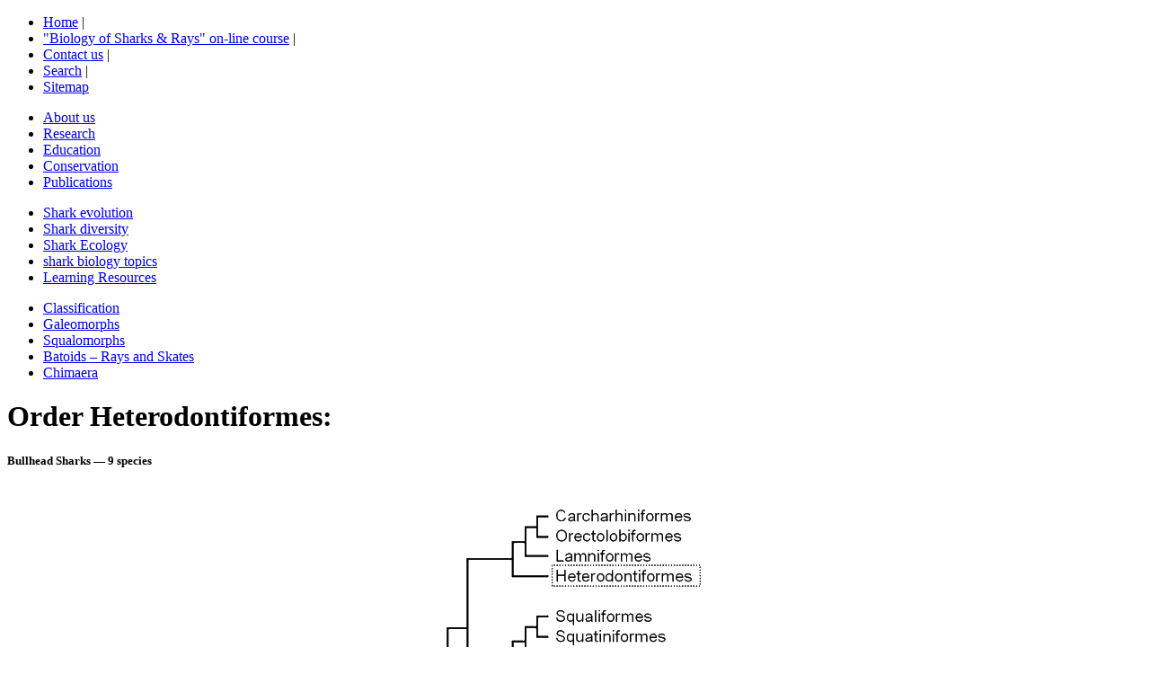

--- FILE ---
content_type: text/html
request_url: http://elasmo-research.org/education/shark_profiles/heterodontiformes.htm
body_size: 16201
content:
<!DOCTYPE html PUBLIC "-//W3C//DTD XHTML 1.0 Strict//EN" "http://www.w3.org/TR/xhtml1/DTD/xhtml1-strict.dtd">
<html xmlns="http://www.w3.org/1999/xhtml" xml:lang="en">

<head>
<meta http-equiv="Content-Type" content="text/html; charset=iso-8859-1" />
<meta http-equiv="Content-Language" content="en-us" />

<meta name="description" content="Put a description of the page here" />
<meta name="keywords" content="Put your keywords here" />

<meta name="robots" content="index,follow" />

<title>Heterodontiformes: Bullhead Sharks</title>

<link href="../../common/style2.css" rel="stylesheet" type="text/css" media="screen" />
<link href="../../common/print.css" rel="stylesheet" type="text/css" media="print" />

</head>

<body>

<!--webbot bot="Include" U-Include="../../common/top_edu_galeo.htm" TAG="BODY" startspan -->

<p><a name="top"></a></p>

<div id="banner">

</div>

<div id="nav-toplevel">

	<div id="nav-meta">

		<ul title="Top Level Navigation bar">
			<li><a href="../../index.html">Home</a> |</li>
			<li><a href="http://www.nova.edu/ocean/sharksandrays.html">
      &quot;Biology of Sharks &amp; Rays&quot; on-line course</a> |</li>
			<li><a href="../../contact.htm">Contact us</a> |</li>
			<li><a href="../../search.htm">Search</a> |</li>
			<li><a href="../../site_map.htm">Sitemap</a></li>
		</ul>
	</div>

	<div id="nav-main">
		<ul title="Major Site Sections">
			<li><a href="../../index.html">About us</a></li>
			<li><a href="../../research/checklist_res.htm">Research</a></li>
			<li><a href="../evolution/evol_s_predator.htm" class="current">Education</a></li>
			<li><a href="../../conservation/checklist_cons.htm">Conservation</a></li>
			<li><a href="../../publications/scientific.htm">Publications</a></li>
  		</ul>
  	</div>
	<div id="nav-main">
		<ul title="Education subs">
			<li><a href="../evolution/evol_s_predator.htm">Shark evolution</a></li>
			<li><a href="../classification/taxonomy.htm" class="current">Shark diversity</a></li>
			<li><a href="../ecology/sea_change.htm">Shark Ecology</a></li>
			<li><a href="../topics/menu/topics_home.htm">shark biology topics</a></li>
			<li><a href="../../shark-sites.htm">Learning Resources</a></li>
  		</ul>
  	</div>
	<div id="nav-main">
		<ul title="Education subs">
			<li>	
            <a href="../classification/taxonomy.htm">Classification</a></li>
			<li><a href="heterodontiformes.htm" class="current">Galeomorphs</a></li>
			<li><a href="chlamydoselachiformes.htm">Squalomorphs</a></li>
			<li><a href="batoids.htm">Batoids – Rays and Skates</a></li>
			<li><a href="chimaera.htm">Chimaera</a></li>
  		</ul>
  	</div>
</div>




<!--webbot bot="Include" i-checksum="2503" endspan -->

<div id="container">
	<div id="content">

        
<h1>Order Heterodontiformes:</h1>

        
<h5>Bullhead Sharks — 9 species</h5>
      <p style="text-align: center">
        <img border="0" src="profile-images/cladograms/heterodontiformes.gif" alt="Cladogram of elasmobranch 
groups, showing the position 
of the bullhead sharks" align="middle" width="370" height="480" ></p>
      <ul>
        <li>
        snout pig-like, deep nasoral groove connecting nostrils to mouth
          corners&nbsp;</li>
        <li>prominent ridge above each eye; eyes without nictitating fold&nbsp;</li>
        <li>five pairs of gill slits, the last three above the pectoral fin
          base; spiracles tiny&nbsp;</li>
        <li>a stout spine on the forward margin of both dorsal fins&nbsp;</li>
        <li>presence of an anal fin (which serves to distinguish them from the
          spiny dogfishes, order Squaliformes)&nbsp;</li>
        <li>in adults, molar-like crushing teeth in rear of the jaws that are
          very different from the conical grasping teeth in front (hence the
          group's scientific name, which means &quot;different teeth&quot;)</li>
        <li>oviparous; egg case auger-shaped, conical with two broad flanges
          spiraling from apex to base&nbsp;</li>
        <li>bottom-dwellers in shallow coastal waters (usually less than 300
          feet or 100 metres); exclusively marine, inhabiting warm temperate and
          tropical parts of the western and eastern Pacific and western Indian
          oceans</li>
        <li>a single genus (<i>Heterodontus</i>) in the family Heterodontidae</li>
      </ul>
      <table border="0" width="88%" cellspacing="0" cellpadding="0" style="border-collapse: collapse" bordercolor="#111111">
        <tr>
          <td width="54%" align="center">
          <img src="profile-images/heterod/heterod_ush.gif" alt="Ventral view of the head
of the Port Jackson Shark 
(Heterodontus portusjacksoni)" width="138" height="128">
          </td>
          <td width="46%" align="center">
          <img border="0" src="profile-images/heterod/heterod_tth.gif" alt="Anterior and posterior 
upper and lower teeth of 
the Port Jackson Shark 
(Heterodontus portusjacksoni)" align="left" width="142" height="111">
          </td>
        </tr>
        </table>

            <p align="center">
            <img border="0" src="../color_illos/heterodontus-portusjacksoni.gif" width="500" height="202"></p>
            <p class="caption">A
            representative heterodontoid, the <span class="emph"> Port Jackson Shark (<i>Heterodontus
            portusjacksoni</i>)</span>, showing the characteristic deep nasoral
            grooves, small mouth with thick labial (lip) cartilages, pronounced
            brow ridges, stout spine in front of each dorsal fin, and the
            presence of an anal fin. Like all bullhead sharks, adults of the
            Port Jackson have teeth that are strongly differentiated in both
            jaws: peg-like grasping teeth in the front, molar-like crushing
            teeth in the rear. The body markings shown here are unique to the
            Port Jackson Shark, consisting of a saddle-like pattern mid-flank
            and a dark stripe under each eye. These eye stripes (called 'Malor
            stripes') are believed to reduce glare as the shark swims over
            highly reflective bottoms, in much the same way that footballers and
            soldiers reduce glare by applying grease paint under their eyes.</p>

<p>The heterodontoids just don't get the respect they deserve as card-carrying,
union-member sharks. It's not their fault — they are victims of their own
appearance. Bullhead sharks have a pig-like snout and a small puckered mouth, a
surprised expression punctuated by bovine brow-ridges, and a chubby little body
sparkling with over-sized scales. Bullheads move with an endearing clumsiness —
either clambering over the bottom on large, paddle-like pectoral fins or
swimming with an exaggerated wriggle, resembling fat-bellied pollywogs. An
embodiment of piscine cuteness, bullheads seem an ideal antidote to the
pernicious image with which all sharks have been saddled since JAWS.</p>
<table border="0" width="90%" cellspacing="0" cellpadding="0" style="border-collapse: collapse" bordercolor="#111111">
  <tr>
    <td width="34%">
    <img border="0" src="profile-images/heterod/h_spine.gif" alt="Dorsal fin skeleton
of a Horn Shark
(Heterodontus francisci)" width="241" height="204">
    </td>
    <td width="66%" valign="top">
      <p class="caption"><a name="heterdontus_spine"></a><span class="emph">Dorsal
      fin skeleton of a Horn Shark (<i>Heterodontus francisci</i>)</span> showing the
      stout fin spine and reduced fin skeleton — compare this illustration with
      that of the <a href="squaliformes.htm#squalus_spine">Spiny Dogfish fin
      skeleton</a>). Fin spines were common in many ancient sharks, and have
      independantly evolved in two lineages of modern sharks, the bullheads
      (order Heterodontiformes) and the dogfishes (order <a href="squaliformes.htm">Squaliformes</a>).</p>
    </td>
  </tr>
</table>

      <table border="0" cellpadding="0" cellspacing="0" style="border-collapse: collapse" bordercolor="#111111" width="240" id="AutoNumber2" align="right">
        <tr>
          <td width="100%">
    <p class="caption">
      <img border="0" src="profile-images/heterod/heterdontus-portusjacksoni-.jpg" width="250" height="232"><p class="caption">
      Jaws of an adult Port Jackson Shark (<i>Heterodontus portusjacksoni</i>),
      showing the peg-like anterior teeth and molar-like rear teeth. The rear 
      molars show wear from the hard-shelled prey.</td>
        </tr>
</table>
<p>Heterodontoids are <span class="emph"> nocturnally active predators</span>; 
    juveniles feed on buried
worms, adults on small fishes, crustaceans, and molluscs. Bullhead shark table
manners range from unrefined to downright comical. When consuming hard-shelled
invertebrate prey, bullheads typically grind up the food and swallow it — shell
and all — regurgitating the hard parts later. Off California, the <span class="emph"> Horn Shark (<i>Heterodontus
francisci</i>)</span> has a definite predilection for red sea urchins, which often results
in its teeth being stained reddish-brown - like the tongue of a child that has
just finished a grape popsicle. Horn sharks apparently also appreciate
interactive novelty snacks, as some have been observed to 'pounce' on sea
anemones, nipping off a mouthful of tentacles before the hapless invertebrate
could retract them.</p>
      <p align="center">
      <img border="0" src="../color_illos/heterodontus-francisci.gif" width="500" height="202"></p>
  



<p style="text-align: center">
<span class="emph">Horn Shark (<i>Heterodontus francisci</i>)</span></p>
  



      <p align="center">&nbsp;<p class="caption"><a href="http://www.davidfleetham.com" name="galapagos">
      <img border="0" 
    src="../../artists/fleetham/gal_horn.jpg" alt="Galapagos Horn Shark (Heterodontus quoyi)
© David Fleetham david@davidfleetham.com" align="right" width="389" height="178"></a>As its name suggests, the Galapagos Horn Shark
      (<i>Heterodontus quoyi</i>) is endemic to the Galapagos Islands and other
      islands off Peru. Growing to a length of 22 inches (57 centimetres), it is
      most active at night and feeds heavily on crabs. This species is often
      observed resting on ledges of vertical rock faces at depths of 50 to 100
      feet (15 to 30 metres). Despite its defensive dorsal spines, one small
      specimen was found in the stomach of a Tiger Shark (<i>Galeocerdo cuvier</i>).</p>

<p class="caption">Photo © David Fleetham <a href="mailto:david@davidfleetham.com">david@davidfleetham.com</a>;
used with the gracious permission of the photographer.</p>

<p>Bullheads are <span class="emph"> smallish sharks</span>, the various species growing to lengths of 4 to
5.6 feet (1.2 to 1.7 metres). Their modest size renders bullheads vulnerable to
predation. The characteristic fin spines of bullheads are an effective
anti-predator device, discouraging larger fishes from eating these snack-sized
sharks. On several occasions, <a href="squatiniformes.htm#Squatina_californica"> Pacific Angel Sharks (<i>Squatina
californica</i>)</a> off
California have been filmed swallowing juvenile Horn Sharks, only to disgorge
them with much haste and what looks for all the world like abject disgust. There
is even a report from Australia of a <span class="emph"> Port Jackson Shark (<i>Heterodontus
portusjacksoni</i>) </span> stuck in the mouth of a dead wobbegong, which was apparently
asphyxiated by its prickly last meal.</p>
<table border="0" width="241" align="left">
  <tr>
    <td align="center">
    <img border="0" src="profile-images/heterod/h_egg.gif" 
     alt="Auger-shaped eggcase of a Horn Shark (Heterodontus californica)" width="241" height="100">
    </td>
  </tr>
  <tr>
    <td align="center">
      <p class="caption">
      Auger-shaped eggcase of a Horn Shark (<i>Heterodontus francisci</i>)<br>
      &nbsp;</p>
    </td>
  </tr>
</table>
<p><a name="egg"></a>The <span class="emph"> egg cases</span> of bullhead sharks are among the most
      wonderfully bizarre in all of Nature. They are auger-shaped: more-or-less
      conical and surrounded by two broad spiral flanges. This shape enables a
      mother bullhead to <a href="../topics/lh_pj_eggs.htm"> wedge her eggs</a> (usually laid two at a time) into
      crevices, preventing removal by most would-be predators without benefit of
      opposable thumbs. The <span class="emph"> Crested Bullhead, (<i>Heterodontus galeatus</i>)</span> has egg
      cases with a pair of tendrils, which readily tangle around kelp
      structures, anchoring them. The <span class="emph"> Japanese Bullhead (<i>Heterodontus
      japonicus</i>)</span>
      apparently uses communal nesting sites — with as many as 15 eggs deposited
      in the same patch — using them as a kind of heterodontoid day care. Due to
      their awkward shape, each bullhead egg case requires several hours to
      rotate out of the mother shark's cloaca. Even in the very serious matter
      of perpetuating their lineage, heterodontoids are less-than-dignified.</p>

<p>Bullhead eggs hatch after a gestation period of 5 to 12 months, depending
upon species and water temperature. Size at birth varies with species, ranging
from 5.5 to 9.5 inches (14 to 24 centimetres) in length. Recent studies by
Wesley Strong off California indicate that adult horn sharks utilize a <span class="emph"> home
range</span> of up to 10,760 square feet (1,000 square metres); tagging studies in
eastern Australia have revealed that the Port Jackson Shark makes <span class="emph"> annual
migrations</span> of up to 525 miles (850 kilometres) along the coast. Bullheads do
well in private and public aquaria, the Horn Shark both breeding and holding the
record for longevity in captivity at 25 years.</p>

      <p class="caption"><a href="http://www.sharktrust.org" name="horn">
      <img border="0" src="../../artists/stafford-deitsch/horn.jpg" alt="Horn Shark (Heterodontus francisci)
© Jeremy Stafford-Deitsch" align="right" width="394" height="260"></a>Like the rest of their bodies, the
      pronounced brow-ridges that give the bullhead sharks their vernacular name
      are covered with large dermal denticles.&nbsp; Those individuals that
      habitually rest with their heads under rock or coral ledges often have
      their brow-ridge denticles polished smooth.&nbsp; Others — like this Horn
      Shark (<i>Heterodonts francisci</i>) — that rest with their heads <i>al
      fresco</i>, have rough, unabraded denticles atop their brow-ridges.
      <p class="caption">Photo © Jeremy Stafford-Deitsch; used with
      the gracious permission of the photographer, who asks that you <a href="http://www.sharktrust.org">support
      the Shark Trust</a>.<p style="text-align: center">
<a href="../ecology/kelp-horn_shark.htm">Ecology of the Horn Shark</a> |
<a href="../ecology/intertidal-pj.htm">Ecology of the Port Jackson Shark</a></div>

<!--webbot bot="Include" U-Include="../../common/toc_galea.htm" TAG="BODY" startspan -->

	<div id="sidebar">
<p><a href="heterodontiformes.htm">Heterodontiformes  Bullhead Sharks</a></p>
<p><a href="orectolobiformes.htm">Orectolobiformes<br>Carpet Sharks</a></p>
<p><a href="lamniformes.htm">Lamniformes <br>Mackerel Sharks</a></p>
<p><a href="carcharhiniformes.htm">Carcharhiniformes Ground Sharks</a></p>

	</div>
<!--webbot bot="Include" i-checksum="29477" endspan -->
</div>
<!--webbot bot="Include" U-Include="../../common/bottom.htm" TAG="BODY" startspan -->

<div id="info-site">
	<table border="0" cellpadding="0" cellspacing="0" style="border-collapse: collapse" bordercolor="#111111" width="100%" id="AutoNumber1">
      <tr>
        <td width="26%">&nbsp;</td>
        <td width="50%">
        <p>ReefQuest Centre for Shark Research<br>
	<a href="../../biosketch.htm">Text and illustrations © R. Aidan Martin</a><br>
    <a href="../../copyright.htm">Copyright</a> | <a href="../../privacy.htm">Privacy</a></td>
        <td width="24%">
        <a href="../../books-fggws.htm">
        <img border="0" src="../../images/products/fgws-cover-sm.jpg" width="51" height="78"></a></td>
      </tr>
    </table>

</div>

<!--webbot bot="Include" i-checksum="50533" endspan -->&nbsp;</body></html>